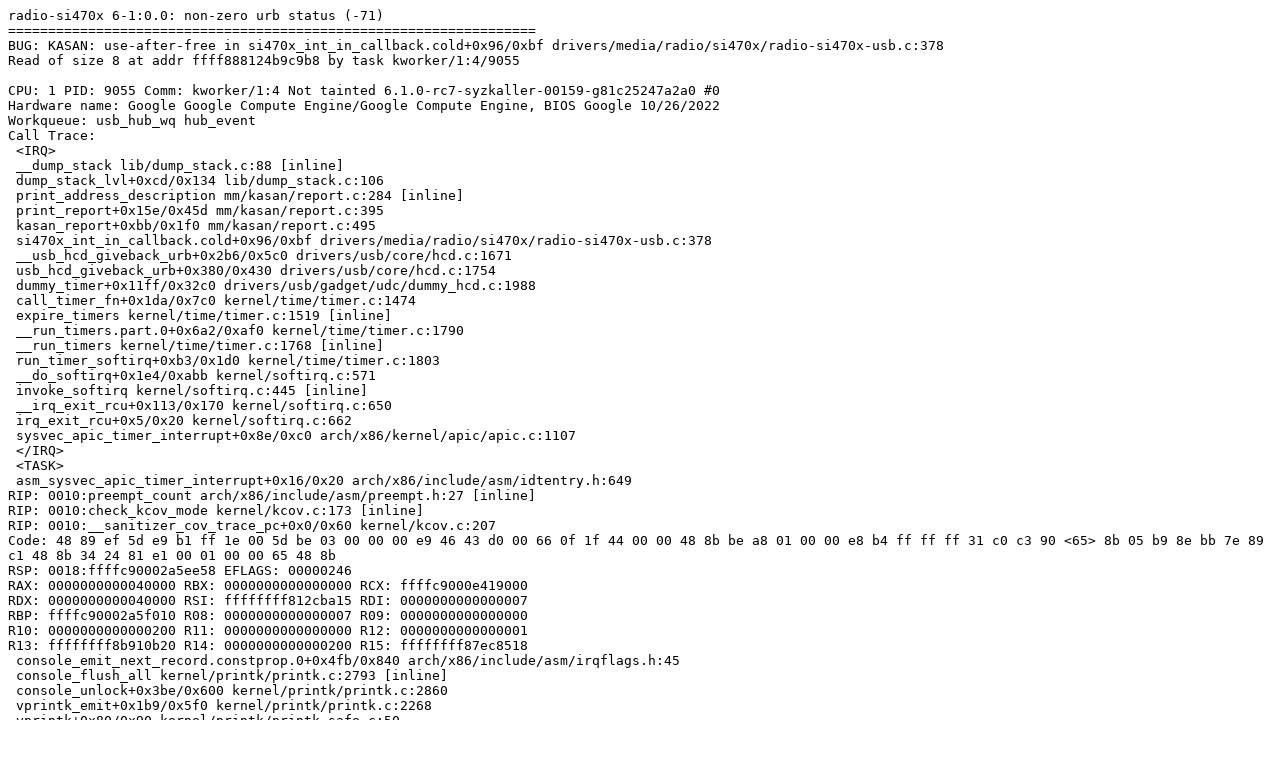

--- FILE ---
content_type: text/plain; charset=utf-8
request_url: https://syzkaller.appspot.com/text?tag=CrashReport&x=17f5749d880000
body_size: 3433
content:
radio-si470x 6-1:0.0: non-zero urb status (-71)
==================================================================
BUG: KASAN: use-after-free in si470x_int_in_callback.cold+0x96/0xbf drivers/media/radio/si470x/radio-si470x-usb.c:378
Read of size 8 at addr ffff888124b9c9b8 by task kworker/1:4/9055

CPU: 1 PID: 9055 Comm: kworker/1:4 Not tainted 6.1.0-rc7-syzkaller-00159-g81c25247a2a0 #0
Hardware name: Google Google Compute Engine/Google Compute Engine, BIOS Google 10/26/2022
Workqueue: usb_hub_wq hub_event
Call Trace:
 <IRQ>
 __dump_stack lib/dump_stack.c:88 [inline]
 dump_stack_lvl+0xcd/0x134 lib/dump_stack.c:106
 print_address_description mm/kasan/report.c:284 [inline]
 print_report+0x15e/0x45d mm/kasan/report.c:395
 kasan_report+0xbb/0x1f0 mm/kasan/report.c:495
 si470x_int_in_callback.cold+0x96/0xbf drivers/media/radio/si470x/radio-si470x-usb.c:378
 __usb_hcd_giveback_urb+0x2b6/0x5c0 drivers/usb/core/hcd.c:1671
 usb_hcd_giveback_urb+0x380/0x430 drivers/usb/core/hcd.c:1754
 dummy_timer+0x11ff/0x32c0 drivers/usb/gadget/udc/dummy_hcd.c:1988
 call_timer_fn+0x1da/0x7c0 kernel/time/timer.c:1474
 expire_timers kernel/time/timer.c:1519 [inline]
 __run_timers.part.0+0x6a2/0xaf0 kernel/time/timer.c:1790
 __run_timers kernel/time/timer.c:1768 [inline]
 run_timer_softirq+0xb3/0x1d0 kernel/time/timer.c:1803
 __do_softirq+0x1e4/0xabb kernel/softirq.c:571
 invoke_softirq kernel/softirq.c:445 [inline]
 __irq_exit_rcu+0x113/0x170 kernel/softirq.c:650
 irq_exit_rcu+0x5/0x20 kernel/softirq.c:662
 sysvec_apic_timer_interrupt+0x8e/0xc0 arch/x86/kernel/apic/apic.c:1107
 </IRQ>
 <TASK>
 asm_sysvec_apic_timer_interrupt+0x16/0x20 arch/x86/include/asm/idtentry.h:649
RIP: 0010:preempt_count arch/x86/include/asm/preempt.h:27 [inline]
RIP: 0010:check_kcov_mode kernel/kcov.c:173 [inline]
RIP: 0010:__sanitizer_cov_trace_pc+0x0/0x60 kernel/kcov.c:207
Code: 48 89 ef 5d e9 b1 ff 1e 00 5d be 03 00 00 00 e9 46 43 d0 00 66 0f 1f 44 00 00 48 8b be a8 01 00 00 e8 b4 ff ff ff 31 c0 c3 90 <65> 8b 05 b9 8e bb 7e 89 c1 48 8b 34 24 81 e1 00 01 00 00 65 48 8b
RSP: 0018:ffffc90002a5ee58 EFLAGS: 00000246
RAX: 0000000000040000 RBX: 0000000000000000 RCX: ffffc9000e419000
RDX: 0000000000040000 RSI: ffffffff812cba15 RDI: 0000000000000007
RBP: ffffc90002a5f010 R08: 0000000000000007 R09: 0000000000000000
R10: 0000000000000200 R11: 0000000000000000 R12: 0000000000000001
R13: ffffffff8b910b20 R14: 0000000000000200 R15: ffffffff87ec8518
 console_emit_next_record.constprop.0+0x4fb/0x840 arch/x86/include/asm/irqflags.h:45
 console_flush_all kernel/printk/printk.c:2793 [inline]
 console_unlock+0x3be/0x600 kernel/printk/printk.c:2860
 vprintk_emit+0x1b9/0x5f0 kernel/printk/printk.c:2268
 vprintk+0x80/0x90 kernel/printk/printk_safe.c:50
 _printk+0xba/0xed kernel/printk/printk.c:2289
 call_driver_probe drivers/base/dd.c:576 [inline]
 really_probe.cold+0x69/0x175 drivers/base/dd.c:639
 __driver_probe_device+0x1df/0x4d0 drivers/base/dd.c:778
 driver_probe_device+0x4c/0x1a0 drivers/base/dd.c:808
 __device_attach_driver+0x1d0/0x2e0 drivers/base/dd.c:936
 bus_for_each_drv+0x15f/0x1e0 drivers/base/bus.c:427
 __device_attach+0x1e4/0x530 drivers/base/dd.c:1008
 bus_probe_device+0x1e4/0x290 drivers/base/bus.c:487
 device_add+0xbd5/0x1e90 drivers/base/core.c:3517
 usb_set_configuration+0x1019/0x1900 drivers/usb/core/message.c:2170
 usb_generic_driver_probe+0xba/0x100 drivers/usb/core/generic.c:238
 usb_probe_device+0xd4/0x2c0 drivers/usb/core/driver.c:293
 call_driver_probe drivers/base/dd.c:560 [inline]
 really_probe+0x249/0xb90 drivers/base/dd.c:639
 __driver_probe_device+0x1df/0x4d0 drivers/base/dd.c:778
 driver_probe_device+0x4c/0x1a0 drivers/base/dd.c:808
 __device_attach_driver+0x1d0/0x2e0 drivers/base/dd.c:936
 bus_for_each_drv+0x15f/0x1e0 drivers/base/bus.c:427
 __device_attach+0x1e4/0x530 drivers/base/dd.c:1008
 bus_probe_device+0x1e4/0x290 drivers/base/bus.c:487
 device_add+0xbd5/0x1e90 drivers/base/core.c:3517
 usb_new_device.cold+0x685/0x10ad drivers/usb/core/hub.c:2573
 hub_port_connect drivers/usb/core/hub.c:5405 [inline]
 hub_port_connect_change drivers/usb/core/hub.c:5549 [inline]
 port_event drivers/usb/core/hub.c:5709 [inline]
 hub_event+0x2d58/0x4810 drivers/usb/core/hub.c:5791
 process_one_work+0x9bf/0x1710 kernel/workqueue.c:2289
 worker_thread+0x665/0x1080 kernel/workqueue.c:2436
 kthread+0x2ea/0x3a0 kernel/kthread.c:376
 ret_from_fork+0x1f/0x30 arch/x86/entry/entry_64.S:306
 </TASK>

Allocated by task 9055:
 kasan_save_stack+0x1e/0x40 mm/kasan/common.c:45
 kasan_set_track+0x21/0x30 mm/kasan/common.c:52
 ____kasan_kmalloc mm/kasan/common.c:371 [inline]
 __kasan_kmalloc+0x7a/0x90 mm/kasan/common.c:380
 kmalloc include/linux/slab.h:553 [inline]
 kzalloc include/linux/slab.h:689 [inline]
 si470x_usb_driver_probe+0x51/0xf90 drivers/media/radio/si470x/radio-si470x-usb.c:573
 usb_probe_interface+0x30b/0x7f0 drivers/usb/core/driver.c:396
 call_driver_probe drivers/base/dd.c:560 [inline]
 really_probe+0x249/0xb90 drivers/base/dd.c:639
 __driver_probe_device+0x1df/0x4d0 drivers/base/dd.c:778
 driver_probe_device+0x4c/0x1a0 drivers/base/dd.c:808
 __device_attach_driver+0x1d0/0x2e0 drivers/base/dd.c:936
 bus_for_each_drv+0x15f/0x1e0 drivers/base/bus.c:427
 __device_attach+0x1e4/0x530 drivers/base/dd.c:1008
 bus_probe_device+0x1e4/0x290 drivers/base/bus.c:487
 device_add+0xbd5/0x1e90 drivers/base/core.c:3517
 usb_set_configuration+0x1019/0x1900 drivers/usb/core/message.c:2170
 usb_generic_driver_probe+0xba/0x100 drivers/usb/core/generic.c:238
 usb_probe_device+0xd4/0x2c0 drivers/usb/core/driver.c:293
 call_driver_probe drivers/base/dd.c:560 [inline]
 really_probe+0x249/0xb90 drivers/base/dd.c:639
 __driver_probe_device+0x1df/0x4d0 drivers/base/dd.c:778
 driver_probe_device+0x4c/0x1a0 drivers/base/dd.c:808
 __device_attach_driver+0x1d0/0x2e0 drivers/base/dd.c:936
 bus_for_each_drv+0x15f/0x1e0 drivers/base/bus.c:427
 __device_attach+0x1e4/0x530 drivers/base/dd.c:1008
 bus_probe_device+0x1e4/0x290 drivers/base/bus.c:487
 device_add+0xbd5/0x1e90 drivers/base/core.c:3517
 usb_new_device.cold+0x685/0x10ad drivers/usb/core/hub.c:2573
 hub_port_connect drivers/usb/core/hub.c:5405 [inline]
 hub_port_connect_change drivers/usb/core/hub.c:5549 [inline]
 port_event drivers/usb/core/hub.c:5709 [inline]
 hub_event+0x2d58/0x4810 drivers/usb/core/hub.c:5791
 process_one_work+0x9bf/0x1710 kernel/workqueue.c:2289
 worker_thread+0x665/0x1080 kernel/workqueue.c:2436
 kthread+0x2ea/0x3a0 kernel/kthread.c:376
 ret_from_fork+0x1f/0x30 arch/x86/entry/entry_64.S:306

Freed by task 9055:
 kasan_save_stack+0x1e/0x40 mm/kasan/common.c:45
 kasan_set_track+0x21/0x30 mm/kasan/common.c:52
 kasan_save_free_info+0x2a/0x40 mm/kasan/generic.c:511
 ____kasan_slab_free mm/kasan/common.c:236 [inline]
 ____kasan_slab_free+0x144/0x1b0 mm/kasan/common.c:200
 kasan_slab_free include/linux/kasan.h:177 [inline]
 slab_free_hook mm/slub.c:1724 [inline]
 slab_free_freelist_hook mm/slub.c:1750 [inline]
 slab_free mm/slub.c:3661 [inline]
 __kmem_cache_free+0x95/0x400 mm/slub.c:3674
 si470x_usb_driver_probe+0xb3d/0xf90 drivers/media/radio/si470x/radio-si470x-usb.c:760
 usb_probe_interface+0x30b/0x7f0 drivers/usb/core/driver.c:396
 call_driver_probe drivers/base/dd.c:560 [inline]
 really_probe+0x249/0xb90 drivers/base/dd.c:639
 __driver_probe_device+0x1df/0x4d0 drivers/base/dd.c:778
 driver_probe_device+0x4c/0x1a0 drivers/base/dd.c:808
 __device_attach_driver+0x1d0/0x2e0 drivers/base/dd.c:936
 bus_for_each_drv+0x15f/0x1e0 drivers/base/bus.c:427
 __device_attach+0x1e4/0x530 drivers/base/dd.c:1008
 bus_probe_device+0x1e4/0x290 drivers/base/bus.c:487
 device_add+0xbd5/0x1e90 drivers/base/core.c:3517
 usb_set_configuration+0x1019/0x1900 drivers/usb/core/message.c:2170
 usb_generic_driver_probe+0xba/0x100 drivers/usb/core/generic.c:238
 usb_probe_device+0xd4/0x2c0 drivers/usb/core/driver.c:293
 call_driver_probe drivers/base/dd.c:560 [inline]
 really_probe+0x249/0xb90 drivers/base/dd.c:639
 __driver_probe_device+0x1df/0x4d0 drivers/base/dd.c:778
 driver_probe_device+0x4c/0x1a0 drivers/base/dd.c:808
 __device_attach_driver+0x1d0/0x2e0 drivers/base/dd.c:936
 bus_for_each_drv+0x15f/0x1e0 drivers/base/bus.c:427
 __device_attach+0x1e4/0x530 drivers/base/dd.c:1008
 bus_probe_device+0x1e4/0x290 drivers/base/bus.c:487
 device_add+0xbd5/0x1e90 drivers/base/core.c:3517
 usb_new_device.cold+0x685/0x10ad drivers/usb/core/hub.c:2573
 hub_port_connect drivers/usb/core/hub.c:5405 [inline]
 hub_port_connect_change drivers/usb/core/hub.c:5549 [inline]
 port_event drivers/usb/core/hub.c:5709 [inline]
 hub_event+0x2d58/0x4810 drivers/usb/core/hub.c:5791
 process_one_work+0x9bf/0x1710 kernel/workqueue.c:2289
 worker_thread+0x665/0x1080 kernel/workqueue.c:2436
 kthread+0x2ea/0x3a0 kernel/kthread.c:376
 ret_from_fork+0x1f/0x30 arch/x86/entry/entry_64.S:306

The buggy address belongs to the object at ffff888124b9c000
 which belongs to the cache kmalloc-4k of size 4096
The buggy address is located 2488 bytes inside of
 4096-byte region [ffff888124b9c000, ffff888124b9d000)

The buggy address belongs to the physical page:
page:ffffea000492e600 refcount:1 mapcount:0 mapping:0000000000000000 index:0x0 pfn:0x124b98
head:ffffea000492e600 order:3 compound_mapcount:0 compound_pincount:0
flags: 0x200000000010200(slab|head|node=0|zone=2)
raw: 0200000000010200 ffffea000498fc00 dead000000000002 ffff888100042140
raw: 0000000000000000 0000000000040004 00000001ffffffff 0000000000000000
page dumped because: kasan: bad access detected
page_owner tracks the page as allocated
page last allocated via order 3, migratetype Unmovable, gfp_mask 0x1d2040(__GFP_IO|__GFP_NOWARN|__GFP_NORETRY|__GFP_COMP|__GFP_NOMEMALLOC|__GFP_HARDWALL), pid 1164, tgid 1164 (udevd), ts 226455732105, free_ts 103322767126
 prep_new_page mm/page_alloc.c:2539 [inline]
 get_page_from_freelist+0x128b/0x2c70 mm/page_alloc.c:4291
 __alloc_pages+0x1c7/0x5a0 mm/page_alloc.c:5558
 alloc_pages+0x1a6/0x270 mm/mempolicy.c:2285
 alloc_slab_page mm/slub.c:1794 [inline]
 allocate_slab+0x213/0x300 mm/slub.c:1939
 new_slab mm/slub.c:1992 [inline]
 ___slab_alloc+0xa91/0x1400 mm/slub.c:3180
 __slab_alloc.constprop.0+0x56/0xa0 mm/slub.c:3279
 slab_alloc_node mm/slub.c:3364 [inline]
 __kmem_cache_alloc_node+0x2e7/0x3b0 mm/slub.c:3437
 __do_kmalloc_node mm/slab_common.c:954 [inline]
 __kmalloc+0x46/0xc0 mm/slab_common.c:968
 kmalloc include/linux/slab.h:558 [inline]
 tomoyo_realpath_from_path+0xbf/0x600 security/tomoyo/realpath.c:251
 tomoyo_get_realpath security/tomoyo/file.c:151 [inline]
 tomoyo_check_open_permission+0x272/0x380 security/tomoyo/file.c:771
 tomoyo_file_open security/tomoyo/tomoyo.c:320 [inline]
 tomoyo_file_open+0x9d/0xc0 security/tomoyo/tomoyo.c:315
 security_file_open+0x45/0xb0 security/security.c:1648
 do_dentry_open+0x570/0x12a0 fs/open.c:869
 do_open fs/namei.c:3557 [inline]
 path_openat+0x1bf6/0x2860 fs/namei.c:3714
 do_filp_open+0x1b6/0x400 fs/namei.c:3741
 do_sys_openat2+0x16d/0x4c0 fs/open.c:1310
page last free stack trace:
 reset_page_owner include/linux/page_owner.h:24 [inline]
 free_pages_prepare mm/page_alloc.c:1459 [inline]
 free_pcp_prepare+0x64a/0xbf0 mm/page_alloc.c:1509
 free_unref_page_prepare mm/page_alloc.c:3387 [inline]
 free_unref_page_list+0x183/0x9f0 mm/page_alloc.c:3529
 release_pages+0xaeb/0x1110 mm/swap.c:1055
 tlb_batch_pages_flush+0xa8/0x1a0 mm/mmu_gather.c:59
 tlb_flush_mmu_free mm/mmu_gather.c:256 [inline]
 tlb_flush_mmu mm/mmu_gather.c:263 [inline]
 tlb_finish_mmu+0x147/0x7e0 mm/mmu_gather.c:363
 zap_page_range+0x401/0x520 mm/memory.c:1765
 madvise_dontneed_single_vma mm/madvise.c:793 [inline]
 madvise_dontneed_free mm/madvise.c:886 [inline]
 madvise_vma_behavior+0x1611/0x1cb0 mm/madvise.c:1025
 madvise_walk_vmas mm/madvise.c:1250 [inline]
 do_madvise.part.0+0x304/0x600 mm/madvise.c:1429
 do_madvise mm/madvise.c:1442 [inline]
 __do_sys_madvise mm/madvise.c:1442 [inline]
 __se_sys_madvise mm/madvise.c:1440 [inline]
 __x64_sys_madvise+0x108/0x160 mm/madvise.c:1440
 do_syscall_x64 arch/x86/entry/common.c:50 [inline]
 do_syscall_64+0x35/0xb0 arch/x86/entry/common.c:80
 entry_SYSCALL_64_after_hwframe+0x63/0xcd

Memory state around the buggy address:
 ffff888124b9c880: fb fb fb fb fb fb fb fb fb fb fb fb fb fb fb fb
 ffff888124b9c900: fb fb fb fb fb fb fb fb fb fb fb fb fb fb fb fb
>ffff888124b9c980: fb fb fb fb fb fb fb fb fb fb fb fb fb fb fb fb
                                        ^
 ffff888124b9ca00: fb fb fb fb fb fb fb fb fb fb fb fb fb fb fb fb
 ffff888124b9ca80: fb fb fb fb fb fb fb fb fb fb fb fb fb fb fb fb
==================================================================
----------------
Code disassembly (best guess):
   0:	48 89 ef             	mov    %rbp,%rdi
   3:	5d                   	pop    %rbp
   4:	e9 b1 ff 1e 00       	jmpq   0x1effba
   9:	5d                   	pop    %rbp
   a:	be 03 00 00 00       	mov    $0x3,%esi
   f:	e9 46 43 d0 00       	jmpq   0xd0435a
  14:	66 0f 1f 44 00 00    	nopw   0x0(%rax,%rax,1)
  1a:	48 8b be a8 01 00 00 	mov    0x1a8(%rsi),%rdi
  21:	e8 b4 ff ff ff       	callq  0xffffffda
  26:	31 c0                	xor    %eax,%eax
  28:	c3                   	retq
  29:	90                   	nop
* 2a:	65 8b 05 b9 8e bb 7e 	mov    %gs:0x7ebb8eb9(%rip),%eax        # 0x7ebb8eea <-- trapping instruction
  31:	89 c1                	mov    %eax,%ecx
  33:	48 8b 34 24          	mov    (%rsp),%rsi
  37:	81 e1 00 01 00 00    	and    $0x100,%ecx
  3d:	65                   	gs
  3e:	48                   	rex.W
  3f:	8b                   	.byte 0x8b
